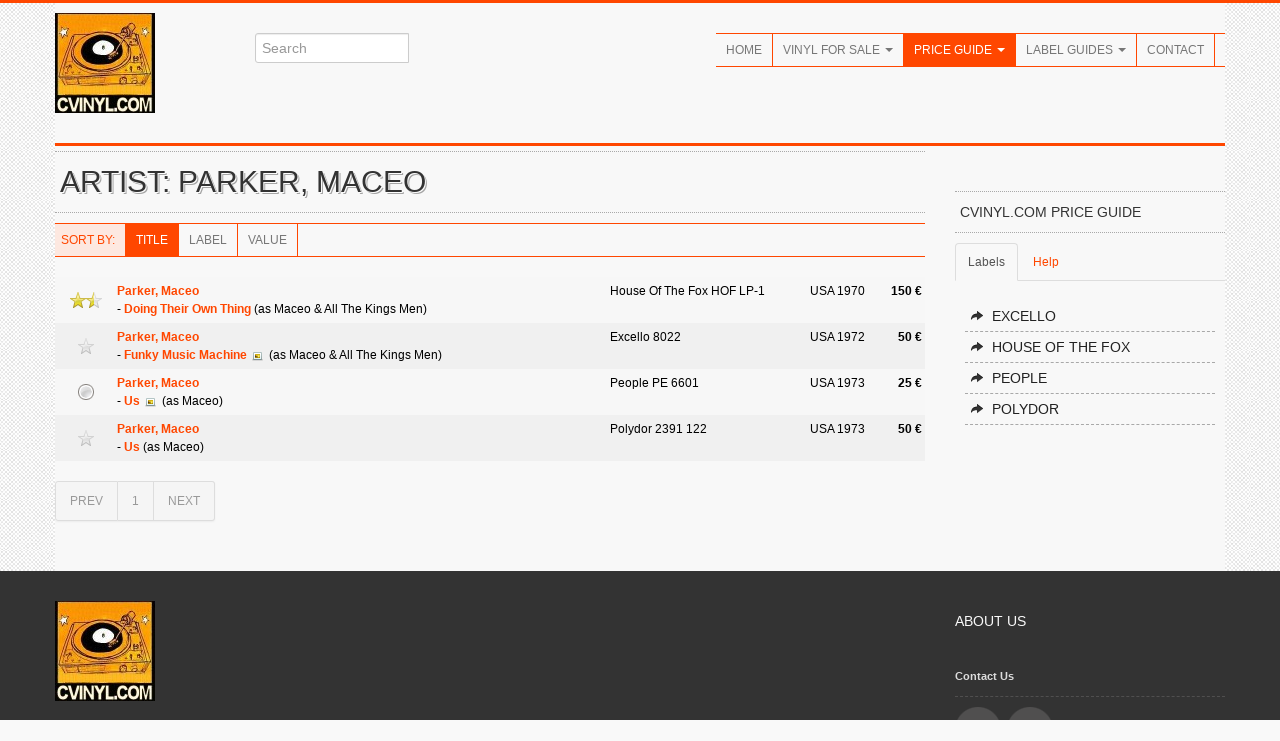

--- FILE ---
content_type: text/html; charset=UTF-8
request_url: https://cvinyl.com/artist.php?code=Parker%2C+Maceo
body_size: 13856
content:














<!DOCTYPE HTML PUBLIC "-//W3C//DTD HTML 4.01 Transitional//EN" "http://www.w3.org/TR/html4/loose.dtd">
<html xmlns="http://www.w3.org/1999/xhtml" xml:lang="en" xmlns:fb="https://www.facebook.com/2008/fbml">
<head>
<meta http-equiv="Content-Type" content="application/xhtml+xml; charset=iso-8859-1" />
<meta http-equiv="Content-Language" content="en" />
<title>CVINYL.COM - Parker, Maceo Discography (Vinyl)</title>
<meta name="description" content="Everything about collectible vinyl: records for sale, price guide with real values for 25,000+ vinyl records, label guides with label variations through the years, and many more things to discover for fans and collectors of music on vinyl." />
<meta name="author" content="Rames El Desouki, The Traveller Publishing" />
<meta name="publisher" content="Rames El Desouki, The Traveller Publishing" />
<meta name="copyright" content="Rames El Desouki, The Traveller Publishing" />
<meta name="keywords" content="vinyl, records, schallplatten, psychedelic, progressive, rock, jazz, collecting, record collector, collect, music, albums, singles, labels" />
<meta name="revisit-after" content="2 days" />
<meta name="robots" content="index, follow" />
<meta name="viewport" content="width=device-width, initial-scale=1.0">
<link href="http://fonts.googleapis.com/css?family=Oswald" rel="stylesheet" type="text/css" />
<link rel="stylesheet" href="css/bootstrap.css" type="text/css" />
<link rel="stylesheet" href="css/bootstrap-responsive.css" type="text/css" />
<link rel="stylesheet" href="css/prettyPhoto.css" type="text/css" />
<link rel="stylesheet" href="css/flexslider.css" type="text/css" />
<link rel="stylesheet" href="css/style.css" type="text/css" />
<!--[if lt IE 9]>
<script src="http://html5shim.googlecode.com/svn/trunk/html5.js"></script>
<link rel="stylesheet" href="css/style-ie.css"/>
<![endif]--> 
<link rel="shortcut icon" href="img/favicon.ico" />
<link rel="apple-touch-icon" href="img/apple-touch-icon.png" />
<link rel="apple-touch-icon" sizes="72x72" href="img/apple-touch-icon-72x72.png" />
<link rel="apple-touch-icon" sizes="114x114" href="img/apple-touch-icon-114x114.png" />
<script type="text/javascript" src="http://code.jquery.com/jquery-1.8.3.min.js"></script>
<script type="text/javascript" src="js/bootstrap.js"></script>
<script type="text/javascript" src="js/jquery.prettyPhoto.js"></script>
<script type="text/javascript" src="js/jquery.flexslider.js"></script>
<script type="text/javascript" src="js/jquery.custom.js"></script>
<script type="text/javascript">
$(document).ready(function () {
    $("#btn-blog-next").click(function () {
      $("#blogCarousel").carousel("next")
    });
     $("#btn-blog-prev").click(function () {
      $("#blogCarousel").carousel("prev")
    });
     $("#btn-client-next").click(function () {
      $("#clientCarousel").carousel("next")
    });
     $("#btn-client-prev").click(function () {
      $("#clientCarousel").carousel("prev")
    });
});
 $(window).load(function(){
    $(".flexslider").flexslider({
        animation: "slide",
        slideshow: true,
        start: function(slider){
          $("body").removeClass("loading");
        }
    });  
});
</script>
</head>
<body class="home">
<script>
  (function(i,s,o,g,r,a,m){i['GoogleAnalyticsObject']=r;i[r]=i[r]||function(){
  (i[r].q=i[r].q||[]).push(arguments)},i[r].l=1*new Date();a=s.createElement(o),
  m=s.getElementsByTagName(o)[0];a.async=1;a.src=g;m.parentNode.insertBefore(a,m)
  })(window,document,'script','//www.google-analytics.com/analytics.js','ga');

  ga('create', 'UA-47478892-1', 'cvinyl.com');
  ga('send', 'pageview');

</script><div class="color-bar-2 color-bg"></div>
<div class="container">
<div class="row header">
<div class="span2 logo hidden-phone4"><a href="index.php"><img src="images/cvinylcom100.jpg" alt="" /></a></div>
<div class="span3 search hidden-phone4">
<div class="input-append">
<form action="search.php">
<input id="appendedInputButton" size="20" type="text" placeholder="Search" name="s">
</form>
</div>
</div>
<div class="span7 navigation">
<div class="navbar hidden-phone">
<ul class="nav">
<li><a href="index.php">Home</a></li>
<li class="dropdown">
<a class="dropdown-toggle" data-toggle="dropdown" href="catalog.php">Vinyl For Sale <b class="caret"></b></a>
<ul class="dropdown-menu">
<li><a href="catalog.php">All Vinyl A-Z</a></li>
<li><a href="genre.php">By Genre</a></li>
<li><a href="newadditions.php">New Additions</a></li>
</ul>
</li>
<li class="dropdown active">
<a class="dropdown-toggle" data-toggle="dropdown" href="priceguide.php">Price Guide <b class="caret"></b></a>
<ul class="dropdown-menu">
<li><a href="priceguide.php">Introduction</a></li>
<li><a href="label.php">Label Discographies</a></li>
<li><a href="alllabels.php">Label Directory</a></li>
<li><a href="artist.php">Artist Discographies</a></li>
<li><a href="mostvaluable.php">Most Valuable</a></li>
<li><a href="help-priceguide.php">About / Help</a></li>
</ul>
</li>
<li class="dropdown">
<a class="dropdown-toggle" data-toggle="dropdown" href="labelguides.php">Label Guides <b class="caret"></b></a>
<ul class="dropdown-menu">
<li><a href="labelguides-alpha.php">Label Guides A-Z</a></li>
<li><a href="labelguides-minor.php">Minor Labels</a></li>
<li><a href="seriesguides.php">Series Guides</a></li>
<li><a href="coverart.php">Cover Art Galleries</a></li>
<li><a href="coveralbums.php">Cover Albums</a></li>
</ul>
</li>
<li><a href="contact.php">Contact</a></li>
</ul>
</div>
<div class="logo visible-phone4"><a href="index.php"><img src="images/cvinylcom100.jpg" alt="" /></a></div>
<div class="search visible-phone4">
<form action="search.php">
<input id="appendedInputButton" size="20" type="text" placeholder="Search" name="s">
</form>
</div>
<form action="#" id="mobile-nav" class="visible-phone">
<div class="mobile-nav-select">
<select onchange="window.open(this.options[this.selectedIndex].value,'_top')">
<option value="">Navigate...</option>
<option class="row2" value="index.php">Home</option>
<option class="row2" value="catalog.php">Vinyl For Sale</option>
<option value="catalog.php">- All Vinyl A-Z</option>
<option value="genre.php">- By Genre</option>
<option value="newadditions.php">- New Additions</option>
<option class="row2" value="priceguide.php">Price Guide</option>
<option value="priceguide.php">- Introduction</option>
<option value="label.php">- Label Discographies</option>
<option value="alllabels.php">- Label Directory</option>
<option value="artist.php">- Artist Discographies</option>
<option value="mostvaluable.php">- Most Valuable</option>
<option value="help-priceguide.php">- About / Help</option>
<option class="row2" value="labelguides-alpha.php">Label Guides</option>
<option value="labelguides-alpha.php">- Label Guides A-Z</option>
<option value="labelguides-minor.php">- Minor Labels</option>
<option value="seriesguides.php">- Series Guides</option>
<option value="coverart.php">- Cover Art Galleries</option>
<option value="coveralbums.php">- Cover Albums</option>
<option class="row2" value="contact.php">Contact</option>
</select>
</div>
</form>
</div>
</div>

	<!-- First Row -->
	<div class="color-bar-2 color-bg"></div>
	<div class="row">

	<div class="span9">

	<h2 class="title-bg">Artist: Parker, Maceo</h2><div class="tableheader"><div class="navbar"><ul class="nav"><li class="infolabel">Sort By: </li><li class="active"><a href="artist.php?code=Parker, Maceo&view=0">Title</a></li><li><a href="artist.php?code=Parker, Maceo&view=1">Label</a></li><li><a href="artist.php?code=Parker, Maceo&view=2">Value</a></li></ul></div></div><table class="tight"><tr valign="top" class="row1"><td rowspan="2" align="center" valign="middle" width="60" class="nomobile"><a href="item.php?s=75213"><img src="css/images/value100.png" width="16" height="16" border="0"><img src="css/images/value50.png" width="16" height="16" border="0"></a></td><td class="toprow"><b><a href="artist.php?code=Parker%2C+Maceo">Parker, Maceo</a></b></td><td class="toprow" width="200">House Of The Fox HOF LP-1</td><td class="toprow nomobile" width="70">USA 1970</td><td class="toprow" align="right" width="45" class="price"><b>150 &euro;</b>&nbsp;</td></tr><tr valign="top" class="row1"><td class="bottomrow" colspan="3"> - <a href="item.php?s=75213"><b>Doing Their Own Thing</b></a> (as Maceo & All The Kings Men)</td><td class="bottomrow nomobile">&nbsp;</td></tr><tr valign="top" class="row2"><td rowspan="2" align="center" valign="middle" width="60" class="nomobile"><a href="item.php?s=50733"><img src="css/images/value75.png" width="16" height="16" border="0"></a></td><td class="toprow"><b><a href="artist.php?code=Parker%2C+Maceo">Parker, Maceo</a></b></td><td class="toprow" width="200">Excello 8022</td><td class="toprow nomobile" width="70">USA 1972</td><td class="toprow" align="right" width="45" class="price"><b>50 &euro;</b>&nbsp;</td></tr><tr valign="top" class="row2"><td class="bottomrow" colspan="3"> - <a href="item.php?s=50733"><b>Funky Music Machine</b></a> <img src="css/images/coverexists.png" width="16" height="16" border="0"> (as Maceo & All The Kings Men)</td><td class="bottomrow nomobile">&nbsp;</td></tr><tr valign="top" class="row1"><td rowspan="2" align="center" valign="middle" width="60" class="nomobile"><a href="item.php?s=79942"><img src="css/images/value25.png" width="16" height="16" border="0"></a></td><td class="toprow"><b><a href="artist.php?code=Parker%2C+Maceo">Parker, Maceo</a></b></td><td class="toprow" width="200">People PE 6601</td><td class="toprow nomobile" width="70">USA 1973</td><td class="toprow" align="right" width="45" class="price"><b>25 &euro;</b>&nbsp;</td></tr><tr valign="top" class="row1"><td class="bottomrow" colspan="3"> - <a href="item.php?s=79942"><b>Us</b></a> <img src="css/images/coverexists.png" width="16" height="16" border="0"> (as Maceo)</td><td class="bottomrow nomobile">&nbsp;</td></tr><tr valign="top" class="row2"><td rowspan="2" align="center" valign="middle" width="60" class="nomobile"><a href="item.php?s=79954"><img src="css/images/value75.png" width="16" height="16" border="0"></a></td><td class="toprow"><b><a href="artist.php?code=Parker%2C+Maceo">Parker, Maceo</a></b></td><td class="toprow" width="200">Polydor 2391 122</td><td class="toprow nomobile" width="70">USA 1973</td><td class="toprow" align="right" width="45" class="price"><b>50 &euro;</b>&nbsp;</td></tr><tr valign="top" class="row2"><td class="bottomrow" colspan="3"> - <a href="item.php?s=79954"><b>Us</b></a> (as Maceo)</td><td class="bottomrow nomobile">&nbsp;</td></tr></table><div class="pagination"><ul><li class="active"><a href="?page=&amp;code=Parker%2C+Maceo">PREV</a></li><li class="active"><a href="?page=1&amp;code=Parker%2C+Maceo" title="current page">1</a></li><li class="active"><a href="?page=2&amp;code=Parker%2C+Maceo">NEXT</a></li></ul></div>

	</div>

        <!-- Sidebar -->
	<div class="span3 sidebar page-sidebar">

	<div style="height:5px;"></div><h5 class="title-bg">CVINYL.COM Price Guide</h5>

	<ul class="nav nav-tabs">
		<li class="active"><a href="#labels" data-toggle="tab">Labels</a></li><li><a href="#help" data-toggle="tab">Help</a></li></ul><div class="tab-content"><div class="tab-pane oswald active" id="labels"><ul><li><a href="label.php?s=Excello" title="Label Price Guide for Excello"> <i class="icon-share-alt"></i>Excello</a></li>
<li><a href="label.php?s=House+Of+The+Fox" title="Label Price Guide for House Of The Fox"> <i class="icon-share-alt"></i>House Of The Fox</a></li>
<li><a href="label.php?s=People" title="Label Price Guide for People"> <i class="icon-share-alt"></i>People</a></li>
<li><a href="label.php?s=Polydor" title="Label Price Guide for Polydor"> <i class="icon-share-alt"></i>Polydor</a></li>
</ul></div><div class="tab-pane oswald" id="help">		<ul>
			<li><a href="help-priceguide.php" title="About this Price Guide"> <i class="icon-share-alt"></i>About this Price Guide</a></li>
			<li><a href="help-grading.php" title="Vinyl Grading"> <i class="icon-share-alt"></i>Vinyl Grading</a></li>
			<li><a href="contact.php" title="Contact Us"> <i class="icon-share-alt"></i>Contact Us</a></li>
		</ul>
		</div>
	</div>

	</div>
	</div>


	
	</div>
	<!-- End Container -->

<div class="footer-container">
<div class="container footer2">
<div class="row footer-row">
<div class="span2 footer-col">
<img src="images/cvinylcom100.jpg" alt="CVINYL.COM" /><br /><br />
<address>
<strong><a href="mailto:rames@cvinyl.com">rames@cvinyl.com</a></strong><br />
</address>
</div>
<div class="span7 footer-col">
</div>
<div class="span3 footer-col">
<h5>About Us</h5>
<ul class="post-list">
<li><a href="contact.php">Contact Us</a></li>
</ul>
<ul class="social-icons">
<li><a href="https://www.facebook.com/collectingvinyl" class="social-icon facebook"></a></li>
<li><a href="#" class="social-icon twitter"></a></li>
</ul>
</div>
</div>
<div class="row">
<div class="span12 footer-col footer-sub">
<div class="row no-margin">
<div class="span6"><span class="left">Copyright 2012-16 Rames El Desouki, The Traveller Publishing.</span></div>
<div class="span6">
<span class="right"><a href="index.php">Home</a>&nbsp;&nbsp;&nbsp;|&nbsp;&nbsp;&nbsp;<a href="catalog.php">Vinyl For Sale</a>&nbsp;&nbsp;&nbsp;|&nbsp;&nbsp;&nbsp;<a href="priceguide.php">Price Guide</a>&nbsp;&nbsp;&nbsp;|&nbsp;&nbsp;&nbsp;<a href="labelguides-alpha.php">Label Guides</a>&nbsp;&nbsp;&nbsp;|&nbsp;&nbsp;&nbsp;<a href="contact.php">Contact</a></span>
</div>
</div>
</div>
</div>
</div>
</div>
<div id="toTop" class="hidden-phone hidden-tablet">Back to Top</div>
<div class="color-bar-2 color-bg"></div>
<script type="text/javascript"> var infolinks_pid = 3280533; var infolinks_wsid = 0; </script> <script type="text/javascript" src="//resources.infolinks.com/js/infolinks_main.js"></script>
</body>
</html>




